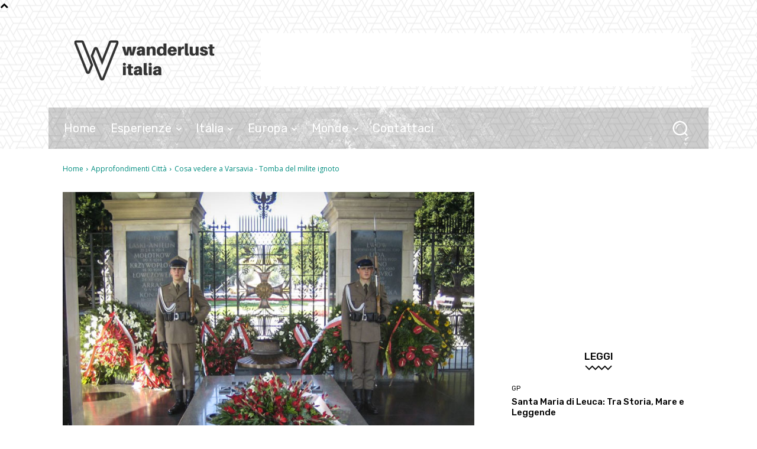

--- FILE ---
content_type: text/html; charset=utf-8
request_url: https://www.google.com/recaptcha/api2/aframe
body_size: 264
content:
<!DOCTYPE HTML><html><head><meta http-equiv="content-type" content="text/html; charset=UTF-8"></head><body><script nonce="-db4ssXqcnlqDVSmJdSryg">/** Anti-fraud and anti-abuse applications only. See google.com/recaptcha */ try{var clients={'sodar':'https://pagead2.googlesyndication.com/pagead/sodar?'};window.addEventListener("message",function(a){try{if(a.source===window.parent){var b=JSON.parse(a.data);var c=clients[b['id']];if(c){var d=document.createElement('img');d.src=c+b['params']+'&rc='+(localStorage.getItem("rc::a")?sessionStorage.getItem("rc::b"):"");window.document.body.appendChild(d);sessionStorage.setItem("rc::e",parseInt(sessionStorage.getItem("rc::e")||0)+1);localStorage.setItem("rc::h",'1768675887272');}}}catch(b){}});window.parent.postMessage("_grecaptcha_ready", "*");}catch(b){}</script></body></html>